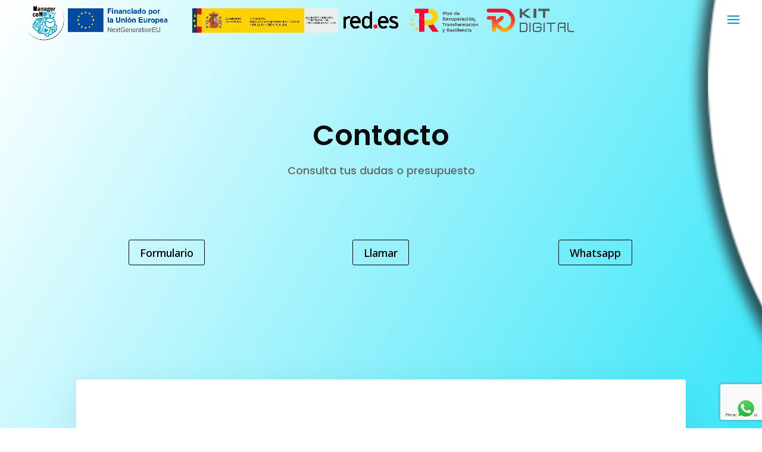

--- FILE ---
content_type: text/html; charset=utf-8
request_url: https://www.google.com/recaptcha/api2/anchor?ar=1&k=6LeDmasbAAAAAP8Cgdywm3Q0zDQrVrDp7uTdX5bf&co=aHR0cHM6Ly9tYW5hZ2VyLWNvbW11bml0eS5jb206NDQz&hl=en&v=N67nZn4AqZkNcbeMu4prBgzg&size=invisible&anchor-ms=20000&execute-ms=30000&cb=ki4pq49he0tt
body_size: 48793
content:
<!DOCTYPE HTML><html dir="ltr" lang="en"><head><meta http-equiv="Content-Type" content="text/html; charset=UTF-8">
<meta http-equiv="X-UA-Compatible" content="IE=edge">
<title>reCAPTCHA</title>
<style type="text/css">
/* cyrillic-ext */
@font-face {
  font-family: 'Roboto';
  font-style: normal;
  font-weight: 400;
  font-stretch: 100%;
  src: url(//fonts.gstatic.com/s/roboto/v48/KFO7CnqEu92Fr1ME7kSn66aGLdTylUAMa3GUBHMdazTgWw.woff2) format('woff2');
  unicode-range: U+0460-052F, U+1C80-1C8A, U+20B4, U+2DE0-2DFF, U+A640-A69F, U+FE2E-FE2F;
}
/* cyrillic */
@font-face {
  font-family: 'Roboto';
  font-style: normal;
  font-weight: 400;
  font-stretch: 100%;
  src: url(//fonts.gstatic.com/s/roboto/v48/KFO7CnqEu92Fr1ME7kSn66aGLdTylUAMa3iUBHMdazTgWw.woff2) format('woff2');
  unicode-range: U+0301, U+0400-045F, U+0490-0491, U+04B0-04B1, U+2116;
}
/* greek-ext */
@font-face {
  font-family: 'Roboto';
  font-style: normal;
  font-weight: 400;
  font-stretch: 100%;
  src: url(//fonts.gstatic.com/s/roboto/v48/KFO7CnqEu92Fr1ME7kSn66aGLdTylUAMa3CUBHMdazTgWw.woff2) format('woff2');
  unicode-range: U+1F00-1FFF;
}
/* greek */
@font-face {
  font-family: 'Roboto';
  font-style: normal;
  font-weight: 400;
  font-stretch: 100%;
  src: url(//fonts.gstatic.com/s/roboto/v48/KFO7CnqEu92Fr1ME7kSn66aGLdTylUAMa3-UBHMdazTgWw.woff2) format('woff2');
  unicode-range: U+0370-0377, U+037A-037F, U+0384-038A, U+038C, U+038E-03A1, U+03A3-03FF;
}
/* math */
@font-face {
  font-family: 'Roboto';
  font-style: normal;
  font-weight: 400;
  font-stretch: 100%;
  src: url(//fonts.gstatic.com/s/roboto/v48/KFO7CnqEu92Fr1ME7kSn66aGLdTylUAMawCUBHMdazTgWw.woff2) format('woff2');
  unicode-range: U+0302-0303, U+0305, U+0307-0308, U+0310, U+0312, U+0315, U+031A, U+0326-0327, U+032C, U+032F-0330, U+0332-0333, U+0338, U+033A, U+0346, U+034D, U+0391-03A1, U+03A3-03A9, U+03B1-03C9, U+03D1, U+03D5-03D6, U+03F0-03F1, U+03F4-03F5, U+2016-2017, U+2034-2038, U+203C, U+2040, U+2043, U+2047, U+2050, U+2057, U+205F, U+2070-2071, U+2074-208E, U+2090-209C, U+20D0-20DC, U+20E1, U+20E5-20EF, U+2100-2112, U+2114-2115, U+2117-2121, U+2123-214F, U+2190, U+2192, U+2194-21AE, U+21B0-21E5, U+21F1-21F2, U+21F4-2211, U+2213-2214, U+2216-22FF, U+2308-230B, U+2310, U+2319, U+231C-2321, U+2336-237A, U+237C, U+2395, U+239B-23B7, U+23D0, U+23DC-23E1, U+2474-2475, U+25AF, U+25B3, U+25B7, U+25BD, U+25C1, U+25CA, U+25CC, U+25FB, U+266D-266F, U+27C0-27FF, U+2900-2AFF, U+2B0E-2B11, U+2B30-2B4C, U+2BFE, U+3030, U+FF5B, U+FF5D, U+1D400-1D7FF, U+1EE00-1EEFF;
}
/* symbols */
@font-face {
  font-family: 'Roboto';
  font-style: normal;
  font-weight: 400;
  font-stretch: 100%;
  src: url(//fonts.gstatic.com/s/roboto/v48/KFO7CnqEu92Fr1ME7kSn66aGLdTylUAMaxKUBHMdazTgWw.woff2) format('woff2');
  unicode-range: U+0001-000C, U+000E-001F, U+007F-009F, U+20DD-20E0, U+20E2-20E4, U+2150-218F, U+2190, U+2192, U+2194-2199, U+21AF, U+21E6-21F0, U+21F3, U+2218-2219, U+2299, U+22C4-22C6, U+2300-243F, U+2440-244A, U+2460-24FF, U+25A0-27BF, U+2800-28FF, U+2921-2922, U+2981, U+29BF, U+29EB, U+2B00-2BFF, U+4DC0-4DFF, U+FFF9-FFFB, U+10140-1018E, U+10190-1019C, U+101A0, U+101D0-101FD, U+102E0-102FB, U+10E60-10E7E, U+1D2C0-1D2D3, U+1D2E0-1D37F, U+1F000-1F0FF, U+1F100-1F1AD, U+1F1E6-1F1FF, U+1F30D-1F30F, U+1F315, U+1F31C, U+1F31E, U+1F320-1F32C, U+1F336, U+1F378, U+1F37D, U+1F382, U+1F393-1F39F, U+1F3A7-1F3A8, U+1F3AC-1F3AF, U+1F3C2, U+1F3C4-1F3C6, U+1F3CA-1F3CE, U+1F3D4-1F3E0, U+1F3ED, U+1F3F1-1F3F3, U+1F3F5-1F3F7, U+1F408, U+1F415, U+1F41F, U+1F426, U+1F43F, U+1F441-1F442, U+1F444, U+1F446-1F449, U+1F44C-1F44E, U+1F453, U+1F46A, U+1F47D, U+1F4A3, U+1F4B0, U+1F4B3, U+1F4B9, U+1F4BB, U+1F4BF, U+1F4C8-1F4CB, U+1F4D6, U+1F4DA, U+1F4DF, U+1F4E3-1F4E6, U+1F4EA-1F4ED, U+1F4F7, U+1F4F9-1F4FB, U+1F4FD-1F4FE, U+1F503, U+1F507-1F50B, U+1F50D, U+1F512-1F513, U+1F53E-1F54A, U+1F54F-1F5FA, U+1F610, U+1F650-1F67F, U+1F687, U+1F68D, U+1F691, U+1F694, U+1F698, U+1F6AD, U+1F6B2, U+1F6B9-1F6BA, U+1F6BC, U+1F6C6-1F6CF, U+1F6D3-1F6D7, U+1F6E0-1F6EA, U+1F6F0-1F6F3, U+1F6F7-1F6FC, U+1F700-1F7FF, U+1F800-1F80B, U+1F810-1F847, U+1F850-1F859, U+1F860-1F887, U+1F890-1F8AD, U+1F8B0-1F8BB, U+1F8C0-1F8C1, U+1F900-1F90B, U+1F93B, U+1F946, U+1F984, U+1F996, U+1F9E9, U+1FA00-1FA6F, U+1FA70-1FA7C, U+1FA80-1FA89, U+1FA8F-1FAC6, U+1FACE-1FADC, U+1FADF-1FAE9, U+1FAF0-1FAF8, U+1FB00-1FBFF;
}
/* vietnamese */
@font-face {
  font-family: 'Roboto';
  font-style: normal;
  font-weight: 400;
  font-stretch: 100%;
  src: url(//fonts.gstatic.com/s/roboto/v48/KFO7CnqEu92Fr1ME7kSn66aGLdTylUAMa3OUBHMdazTgWw.woff2) format('woff2');
  unicode-range: U+0102-0103, U+0110-0111, U+0128-0129, U+0168-0169, U+01A0-01A1, U+01AF-01B0, U+0300-0301, U+0303-0304, U+0308-0309, U+0323, U+0329, U+1EA0-1EF9, U+20AB;
}
/* latin-ext */
@font-face {
  font-family: 'Roboto';
  font-style: normal;
  font-weight: 400;
  font-stretch: 100%;
  src: url(//fonts.gstatic.com/s/roboto/v48/KFO7CnqEu92Fr1ME7kSn66aGLdTylUAMa3KUBHMdazTgWw.woff2) format('woff2');
  unicode-range: U+0100-02BA, U+02BD-02C5, U+02C7-02CC, U+02CE-02D7, U+02DD-02FF, U+0304, U+0308, U+0329, U+1D00-1DBF, U+1E00-1E9F, U+1EF2-1EFF, U+2020, U+20A0-20AB, U+20AD-20C0, U+2113, U+2C60-2C7F, U+A720-A7FF;
}
/* latin */
@font-face {
  font-family: 'Roboto';
  font-style: normal;
  font-weight: 400;
  font-stretch: 100%;
  src: url(//fonts.gstatic.com/s/roboto/v48/KFO7CnqEu92Fr1ME7kSn66aGLdTylUAMa3yUBHMdazQ.woff2) format('woff2');
  unicode-range: U+0000-00FF, U+0131, U+0152-0153, U+02BB-02BC, U+02C6, U+02DA, U+02DC, U+0304, U+0308, U+0329, U+2000-206F, U+20AC, U+2122, U+2191, U+2193, U+2212, U+2215, U+FEFF, U+FFFD;
}
/* cyrillic-ext */
@font-face {
  font-family: 'Roboto';
  font-style: normal;
  font-weight: 500;
  font-stretch: 100%;
  src: url(//fonts.gstatic.com/s/roboto/v48/KFO7CnqEu92Fr1ME7kSn66aGLdTylUAMa3GUBHMdazTgWw.woff2) format('woff2');
  unicode-range: U+0460-052F, U+1C80-1C8A, U+20B4, U+2DE0-2DFF, U+A640-A69F, U+FE2E-FE2F;
}
/* cyrillic */
@font-face {
  font-family: 'Roboto';
  font-style: normal;
  font-weight: 500;
  font-stretch: 100%;
  src: url(//fonts.gstatic.com/s/roboto/v48/KFO7CnqEu92Fr1ME7kSn66aGLdTylUAMa3iUBHMdazTgWw.woff2) format('woff2');
  unicode-range: U+0301, U+0400-045F, U+0490-0491, U+04B0-04B1, U+2116;
}
/* greek-ext */
@font-face {
  font-family: 'Roboto';
  font-style: normal;
  font-weight: 500;
  font-stretch: 100%;
  src: url(//fonts.gstatic.com/s/roboto/v48/KFO7CnqEu92Fr1ME7kSn66aGLdTylUAMa3CUBHMdazTgWw.woff2) format('woff2');
  unicode-range: U+1F00-1FFF;
}
/* greek */
@font-face {
  font-family: 'Roboto';
  font-style: normal;
  font-weight: 500;
  font-stretch: 100%;
  src: url(//fonts.gstatic.com/s/roboto/v48/KFO7CnqEu92Fr1ME7kSn66aGLdTylUAMa3-UBHMdazTgWw.woff2) format('woff2');
  unicode-range: U+0370-0377, U+037A-037F, U+0384-038A, U+038C, U+038E-03A1, U+03A3-03FF;
}
/* math */
@font-face {
  font-family: 'Roboto';
  font-style: normal;
  font-weight: 500;
  font-stretch: 100%;
  src: url(//fonts.gstatic.com/s/roboto/v48/KFO7CnqEu92Fr1ME7kSn66aGLdTylUAMawCUBHMdazTgWw.woff2) format('woff2');
  unicode-range: U+0302-0303, U+0305, U+0307-0308, U+0310, U+0312, U+0315, U+031A, U+0326-0327, U+032C, U+032F-0330, U+0332-0333, U+0338, U+033A, U+0346, U+034D, U+0391-03A1, U+03A3-03A9, U+03B1-03C9, U+03D1, U+03D5-03D6, U+03F0-03F1, U+03F4-03F5, U+2016-2017, U+2034-2038, U+203C, U+2040, U+2043, U+2047, U+2050, U+2057, U+205F, U+2070-2071, U+2074-208E, U+2090-209C, U+20D0-20DC, U+20E1, U+20E5-20EF, U+2100-2112, U+2114-2115, U+2117-2121, U+2123-214F, U+2190, U+2192, U+2194-21AE, U+21B0-21E5, U+21F1-21F2, U+21F4-2211, U+2213-2214, U+2216-22FF, U+2308-230B, U+2310, U+2319, U+231C-2321, U+2336-237A, U+237C, U+2395, U+239B-23B7, U+23D0, U+23DC-23E1, U+2474-2475, U+25AF, U+25B3, U+25B7, U+25BD, U+25C1, U+25CA, U+25CC, U+25FB, U+266D-266F, U+27C0-27FF, U+2900-2AFF, U+2B0E-2B11, U+2B30-2B4C, U+2BFE, U+3030, U+FF5B, U+FF5D, U+1D400-1D7FF, U+1EE00-1EEFF;
}
/* symbols */
@font-face {
  font-family: 'Roboto';
  font-style: normal;
  font-weight: 500;
  font-stretch: 100%;
  src: url(//fonts.gstatic.com/s/roboto/v48/KFO7CnqEu92Fr1ME7kSn66aGLdTylUAMaxKUBHMdazTgWw.woff2) format('woff2');
  unicode-range: U+0001-000C, U+000E-001F, U+007F-009F, U+20DD-20E0, U+20E2-20E4, U+2150-218F, U+2190, U+2192, U+2194-2199, U+21AF, U+21E6-21F0, U+21F3, U+2218-2219, U+2299, U+22C4-22C6, U+2300-243F, U+2440-244A, U+2460-24FF, U+25A0-27BF, U+2800-28FF, U+2921-2922, U+2981, U+29BF, U+29EB, U+2B00-2BFF, U+4DC0-4DFF, U+FFF9-FFFB, U+10140-1018E, U+10190-1019C, U+101A0, U+101D0-101FD, U+102E0-102FB, U+10E60-10E7E, U+1D2C0-1D2D3, U+1D2E0-1D37F, U+1F000-1F0FF, U+1F100-1F1AD, U+1F1E6-1F1FF, U+1F30D-1F30F, U+1F315, U+1F31C, U+1F31E, U+1F320-1F32C, U+1F336, U+1F378, U+1F37D, U+1F382, U+1F393-1F39F, U+1F3A7-1F3A8, U+1F3AC-1F3AF, U+1F3C2, U+1F3C4-1F3C6, U+1F3CA-1F3CE, U+1F3D4-1F3E0, U+1F3ED, U+1F3F1-1F3F3, U+1F3F5-1F3F7, U+1F408, U+1F415, U+1F41F, U+1F426, U+1F43F, U+1F441-1F442, U+1F444, U+1F446-1F449, U+1F44C-1F44E, U+1F453, U+1F46A, U+1F47D, U+1F4A3, U+1F4B0, U+1F4B3, U+1F4B9, U+1F4BB, U+1F4BF, U+1F4C8-1F4CB, U+1F4D6, U+1F4DA, U+1F4DF, U+1F4E3-1F4E6, U+1F4EA-1F4ED, U+1F4F7, U+1F4F9-1F4FB, U+1F4FD-1F4FE, U+1F503, U+1F507-1F50B, U+1F50D, U+1F512-1F513, U+1F53E-1F54A, U+1F54F-1F5FA, U+1F610, U+1F650-1F67F, U+1F687, U+1F68D, U+1F691, U+1F694, U+1F698, U+1F6AD, U+1F6B2, U+1F6B9-1F6BA, U+1F6BC, U+1F6C6-1F6CF, U+1F6D3-1F6D7, U+1F6E0-1F6EA, U+1F6F0-1F6F3, U+1F6F7-1F6FC, U+1F700-1F7FF, U+1F800-1F80B, U+1F810-1F847, U+1F850-1F859, U+1F860-1F887, U+1F890-1F8AD, U+1F8B0-1F8BB, U+1F8C0-1F8C1, U+1F900-1F90B, U+1F93B, U+1F946, U+1F984, U+1F996, U+1F9E9, U+1FA00-1FA6F, U+1FA70-1FA7C, U+1FA80-1FA89, U+1FA8F-1FAC6, U+1FACE-1FADC, U+1FADF-1FAE9, U+1FAF0-1FAF8, U+1FB00-1FBFF;
}
/* vietnamese */
@font-face {
  font-family: 'Roboto';
  font-style: normal;
  font-weight: 500;
  font-stretch: 100%;
  src: url(//fonts.gstatic.com/s/roboto/v48/KFO7CnqEu92Fr1ME7kSn66aGLdTylUAMa3OUBHMdazTgWw.woff2) format('woff2');
  unicode-range: U+0102-0103, U+0110-0111, U+0128-0129, U+0168-0169, U+01A0-01A1, U+01AF-01B0, U+0300-0301, U+0303-0304, U+0308-0309, U+0323, U+0329, U+1EA0-1EF9, U+20AB;
}
/* latin-ext */
@font-face {
  font-family: 'Roboto';
  font-style: normal;
  font-weight: 500;
  font-stretch: 100%;
  src: url(//fonts.gstatic.com/s/roboto/v48/KFO7CnqEu92Fr1ME7kSn66aGLdTylUAMa3KUBHMdazTgWw.woff2) format('woff2');
  unicode-range: U+0100-02BA, U+02BD-02C5, U+02C7-02CC, U+02CE-02D7, U+02DD-02FF, U+0304, U+0308, U+0329, U+1D00-1DBF, U+1E00-1E9F, U+1EF2-1EFF, U+2020, U+20A0-20AB, U+20AD-20C0, U+2113, U+2C60-2C7F, U+A720-A7FF;
}
/* latin */
@font-face {
  font-family: 'Roboto';
  font-style: normal;
  font-weight: 500;
  font-stretch: 100%;
  src: url(//fonts.gstatic.com/s/roboto/v48/KFO7CnqEu92Fr1ME7kSn66aGLdTylUAMa3yUBHMdazQ.woff2) format('woff2');
  unicode-range: U+0000-00FF, U+0131, U+0152-0153, U+02BB-02BC, U+02C6, U+02DA, U+02DC, U+0304, U+0308, U+0329, U+2000-206F, U+20AC, U+2122, U+2191, U+2193, U+2212, U+2215, U+FEFF, U+FFFD;
}
/* cyrillic-ext */
@font-face {
  font-family: 'Roboto';
  font-style: normal;
  font-weight: 900;
  font-stretch: 100%;
  src: url(//fonts.gstatic.com/s/roboto/v48/KFO7CnqEu92Fr1ME7kSn66aGLdTylUAMa3GUBHMdazTgWw.woff2) format('woff2');
  unicode-range: U+0460-052F, U+1C80-1C8A, U+20B4, U+2DE0-2DFF, U+A640-A69F, U+FE2E-FE2F;
}
/* cyrillic */
@font-face {
  font-family: 'Roboto';
  font-style: normal;
  font-weight: 900;
  font-stretch: 100%;
  src: url(//fonts.gstatic.com/s/roboto/v48/KFO7CnqEu92Fr1ME7kSn66aGLdTylUAMa3iUBHMdazTgWw.woff2) format('woff2');
  unicode-range: U+0301, U+0400-045F, U+0490-0491, U+04B0-04B1, U+2116;
}
/* greek-ext */
@font-face {
  font-family: 'Roboto';
  font-style: normal;
  font-weight: 900;
  font-stretch: 100%;
  src: url(//fonts.gstatic.com/s/roboto/v48/KFO7CnqEu92Fr1ME7kSn66aGLdTylUAMa3CUBHMdazTgWw.woff2) format('woff2');
  unicode-range: U+1F00-1FFF;
}
/* greek */
@font-face {
  font-family: 'Roboto';
  font-style: normal;
  font-weight: 900;
  font-stretch: 100%;
  src: url(//fonts.gstatic.com/s/roboto/v48/KFO7CnqEu92Fr1ME7kSn66aGLdTylUAMa3-UBHMdazTgWw.woff2) format('woff2');
  unicode-range: U+0370-0377, U+037A-037F, U+0384-038A, U+038C, U+038E-03A1, U+03A3-03FF;
}
/* math */
@font-face {
  font-family: 'Roboto';
  font-style: normal;
  font-weight: 900;
  font-stretch: 100%;
  src: url(//fonts.gstatic.com/s/roboto/v48/KFO7CnqEu92Fr1ME7kSn66aGLdTylUAMawCUBHMdazTgWw.woff2) format('woff2');
  unicode-range: U+0302-0303, U+0305, U+0307-0308, U+0310, U+0312, U+0315, U+031A, U+0326-0327, U+032C, U+032F-0330, U+0332-0333, U+0338, U+033A, U+0346, U+034D, U+0391-03A1, U+03A3-03A9, U+03B1-03C9, U+03D1, U+03D5-03D6, U+03F0-03F1, U+03F4-03F5, U+2016-2017, U+2034-2038, U+203C, U+2040, U+2043, U+2047, U+2050, U+2057, U+205F, U+2070-2071, U+2074-208E, U+2090-209C, U+20D0-20DC, U+20E1, U+20E5-20EF, U+2100-2112, U+2114-2115, U+2117-2121, U+2123-214F, U+2190, U+2192, U+2194-21AE, U+21B0-21E5, U+21F1-21F2, U+21F4-2211, U+2213-2214, U+2216-22FF, U+2308-230B, U+2310, U+2319, U+231C-2321, U+2336-237A, U+237C, U+2395, U+239B-23B7, U+23D0, U+23DC-23E1, U+2474-2475, U+25AF, U+25B3, U+25B7, U+25BD, U+25C1, U+25CA, U+25CC, U+25FB, U+266D-266F, U+27C0-27FF, U+2900-2AFF, U+2B0E-2B11, U+2B30-2B4C, U+2BFE, U+3030, U+FF5B, U+FF5D, U+1D400-1D7FF, U+1EE00-1EEFF;
}
/* symbols */
@font-face {
  font-family: 'Roboto';
  font-style: normal;
  font-weight: 900;
  font-stretch: 100%;
  src: url(//fonts.gstatic.com/s/roboto/v48/KFO7CnqEu92Fr1ME7kSn66aGLdTylUAMaxKUBHMdazTgWw.woff2) format('woff2');
  unicode-range: U+0001-000C, U+000E-001F, U+007F-009F, U+20DD-20E0, U+20E2-20E4, U+2150-218F, U+2190, U+2192, U+2194-2199, U+21AF, U+21E6-21F0, U+21F3, U+2218-2219, U+2299, U+22C4-22C6, U+2300-243F, U+2440-244A, U+2460-24FF, U+25A0-27BF, U+2800-28FF, U+2921-2922, U+2981, U+29BF, U+29EB, U+2B00-2BFF, U+4DC0-4DFF, U+FFF9-FFFB, U+10140-1018E, U+10190-1019C, U+101A0, U+101D0-101FD, U+102E0-102FB, U+10E60-10E7E, U+1D2C0-1D2D3, U+1D2E0-1D37F, U+1F000-1F0FF, U+1F100-1F1AD, U+1F1E6-1F1FF, U+1F30D-1F30F, U+1F315, U+1F31C, U+1F31E, U+1F320-1F32C, U+1F336, U+1F378, U+1F37D, U+1F382, U+1F393-1F39F, U+1F3A7-1F3A8, U+1F3AC-1F3AF, U+1F3C2, U+1F3C4-1F3C6, U+1F3CA-1F3CE, U+1F3D4-1F3E0, U+1F3ED, U+1F3F1-1F3F3, U+1F3F5-1F3F7, U+1F408, U+1F415, U+1F41F, U+1F426, U+1F43F, U+1F441-1F442, U+1F444, U+1F446-1F449, U+1F44C-1F44E, U+1F453, U+1F46A, U+1F47D, U+1F4A3, U+1F4B0, U+1F4B3, U+1F4B9, U+1F4BB, U+1F4BF, U+1F4C8-1F4CB, U+1F4D6, U+1F4DA, U+1F4DF, U+1F4E3-1F4E6, U+1F4EA-1F4ED, U+1F4F7, U+1F4F9-1F4FB, U+1F4FD-1F4FE, U+1F503, U+1F507-1F50B, U+1F50D, U+1F512-1F513, U+1F53E-1F54A, U+1F54F-1F5FA, U+1F610, U+1F650-1F67F, U+1F687, U+1F68D, U+1F691, U+1F694, U+1F698, U+1F6AD, U+1F6B2, U+1F6B9-1F6BA, U+1F6BC, U+1F6C6-1F6CF, U+1F6D3-1F6D7, U+1F6E0-1F6EA, U+1F6F0-1F6F3, U+1F6F7-1F6FC, U+1F700-1F7FF, U+1F800-1F80B, U+1F810-1F847, U+1F850-1F859, U+1F860-1F887, U+1F890-1F8AD, U+1F8B0-1F8BB, U+1F8C0-1F8C1, U+1F900-1F90B, U+1F93B, U+1F946, U+1F984, U+1F996, U+1F9E9, U+1FA00-1FA6F, U+1FA70-1FA7C, U+1FA80-1FA89, U+1FA8F-1FAC6, U+1FACE-1FADC, U+1FADF-1FAE9, U+1FAF0-1FAF8, U+1FB00-1FBFF;
}
/* vietnamese */
@font-face {
  font-family: 'Roboto';
  font-style: normal;
  font-weight: 900;
  font-stretch: 100%;
  src: url(//fonts.gstatic.com/s/roboto/v48/KFO7CnqEu92Fr1ME7kSn66aGLdTylUAMa3OUBHMdazTgWw.woff2) format('woff2');
  unicode-range: U+0102-0103, U+0110-0111, U+0128-0129, U+0168-0169, U+01A0-01A1, U+01AF-01B0, U+0300-0301, U+0303-0304, U+0308-0309, U+0323, U+0329, U+1EA0-1EF9, U+20AB;
}
/* latin-ext */
@font-face {
  font-family: 'Roboto';
  font-style: normal;
  font-weight: 900;
  font-stretch: 100%;
  src: url(//fonts.gstatic.com/s/roboto/v48/KFO7CnqEu92Fr1ME7kSn66aGLdTylUAMa3KUBHMdazTgWw.woff2) format('woff2');
  unicode-range: U+0100-02BA, U+02BD-02C5, U+02C7-02CC, U+02CE-02D7, U+02DD-02FF, U+0304, U+0308, U+0329, U+1D00-1DBF, U+1E00-1E9F, U+1EF2-1EFF, U+2020, U+20A0-20AB, U+20AD-20C0, U+2113, U+2C60-2C7F, U+A720-A7FF;
}
/* latin */
@font-face {
  font-family: 'Roboto';
  font-style: normal;
  font-weight: 900;
  font-stretch: 100%;
  src: url(//fonts.gstatic.com/s/roboto/v48/KFO7CnqEu92Fr1ME7kSn66aGLdTylUAMa3yUBHMdazQ.woff2) format('woff2');
  unicode-range: U+0000-00FF, U+0131, U+0152-0153, U+02BB-02BC, U+02C6, U+02DA, U+02DC, U+0304, U+0308, U+0329, U+2000-206F, U+20AC, U+2122, U+2191, U+2193, U+2212, U+2215, U+FEFF, U+FFFD;
}

</style>
<link rel="stylesheet" type="text/css" href="https://www.gstatic.com/recaptcha/releases/N67nZn4AqZkNcbeMu4prBgzg/styles__ltr.css">
<script nonce="JHnahxc9MQaOmBPTxm_Gcg" type="text/javascript">window['__recaptcha_api'] = 'https://www.google.com/recaptcha/api2/';</script>
<script type="text/javascript" src="https://www.gstatic.com/recaptcha/releases/N67nZn4AqZkNcbeMu4prBgzg/recaptcha__en.js" nonce="JHnahxc9MQaOmBPTxm_Gcg">
      
    </script></head>
<body><div id="rc-anchor-alert" class="rc-anchor-alert"></div>
<input type="hidden" id="recaptcha-token" value="[base64]">
<script type="text/javascript" nonce="JHnahxc9MQaOmBPTxm_Gcg">
      recaptcha.anchor.Main.init("[\x22ainput\x22,[\x22bgdata\x22,\x22\x22,\[base64]/[base64]/[base64]/bmV3IHJbeF0oY1swXSk6RT09Mj9uZXcgclt4XShjWzBdLGNbMV0pOkU9PTM/bmV3IHJbeF0oY1swXSxjWzFdLGNbMl0pOkU9PTQ/[base64]/[base64]/[base64]/[base64]/[base64]/[base64]/[base64]/[base64]\x22,\[base64]\x22,\x22GMO9ISc5wp01w71Owq/CuRnDjjTCrsOJQkxQZ8OAWQ/DoEI3OF0JwqvDtsOiJAd6WcKrQcKgw5IEw7jDoMOWw5xmICUwC0p/KcOKdcK9fMOvGRHDqErDlnzCvndOCDwLwq9wEVDDtE0sFMKVwqcGQsKyw4R5wqV0w5fCrcKTwqLDhTbDmVPCvxBfw7J8wp/Ds8Oww5vCnjkZwq3Dv07CpcKIw6E/w7bCtXfCpQ5EQGwaNQTCg8K1wrpfwp3DhgLDhcOSwp4Uw7PDhMKNNcK6E8OnGTbCpTYsw5rCh8OjwoHDvsO2AsO5ASEDwqdCG1rDh8OXwrF8w4zDvF3DomfCvsO9ZsOtw6A7w4xYf3TCtk/DuglXfzrCsmHDtsKiGSrDnVJsw5LCk8Oyw6rCjmVYw7BRAEPCqzVXw5jDncOXDMO+WT09J1fCpCvChMO3wrvDgcOlwpPDpMOfwodAw7XCssOeZgAywqtPwqHCt3jDiMO8w4ZbRsO1w6EGMcKqw6tzw5QVLm/Ds8KSDsOXfcODwrfDkcOEwqV+WG8+w6LDnXRZQljCr8O3NS5vworDj8KbwpYFRcOgMn1JOsKMHsOywoLCtMKvDsKHwpHDt8K8VsKeIsOiYj1fw6Q2WSAReMOmP1RJWhzCu8K1w7oQeVdPJ8Kiw6PCkTcPHSRGCcKJw7XCncOmwpTDsMKwBsObw4/DmcKbZXjCmMORw4LCscK2woBdV8OYwpTCs3/DvzPCo8Ogw6XDkUbDk2w8PnwKw6EpP8OyKsKiw4NNw6gPwqfDisOUw60tw7HDnHIFw6obTcKuPzvDsTREw6hhwpBrRxTDthQ2wosRcMOAwq0HCsORwoM1w6FbXcKSQX44N8KBFMKDUFggw5V/eXXDoMORFcK/w5bCvhzDsmjCtcOaw5rDo3ZwZsOqw53CtMODYMOwwrNzwr3DnMOJSsKqRsOPw6LDs8OJJkI8wpw4K8KEC8Ouw7nDksKXCjZ8YMKUYcOKw50WwrrDk8OWOsKse8KiGGXDm8KPwqxaV8K/IzRbA8OYw6lnwoEWecOFL8OKwohVwq4Gw5TDq8OwRSbDgcOSwqkfFADDgMOyPMOodV/[base64]/CqzLCm3R8ZgQ4w6vCuyYTwqbCpcO/worDuWU+wq89KlLCphV5wpTDiMOELynCu8OATT3CqjDCicOcwqHClsK/wqrDksOoc0LCqsKGBiUSMMKUwpLDkRQDQEwWccORXsKMc0nCvkzCjsKAVgvCosKBC8OjdcKSwrRJPcO4IsOQDRdpPcKUwoJyUUTCosO0f8O/[base64]/DqcKEwq4uw4ZBTCzClsOYwrXDpsOywqzCqCvDpMO9w4MewpzDuMKpwrxiIgzDvMKmVMKTBsKlasKVNsKnVcOaazgCVSzCuHHCqsOxYE/Cj8Kcw5vCt8OBw4HCvzjCngQVw6HCgmQYDxnDjkoMw5vCuU7DvjY/[base64]/DghjDtcKJVsK6SSfDrMOSYU1jwr/DqcKMWk3CnTQDwo3DlnEMN3FkP2R+wrZBey1aw5nChhJoU1PDmFjCgsOkwqdgw5bDlMOxP8O6w4UXw6fCiSZxwoHDrm3CjBJdw4A7w4IUbcO7ccO6dMOOwp16w53Du0BEwonDuUMVw4J0w6NTKMKNw7JeGMOcHMOrwqAedMK+JjfCrV/CusKUw6IoDMOiw5/[base64]/CqsK5QHkNDMOMUXUdw6zDu8OPdAsRw44vwrTCvcKhbXAlJcOjwp85CMKqEgMXw6LDpcOLwrptZ8OeT8K0wooMw5kGS8OXw4Mcw6fClsOQC2DCiMKPw7w4woBZw4HCiMKuCnphJcO/KMKFOXfDrS/[base64]/[base64]/wo5/UMO5EMOMUsKrHHDCg0/CjnTCjcOFPQDChMKeQF/CscOVDsKOccK2McOWwr/DuhXDiMOtwqUUP8OkVsOfBmIqQ8O/w5PClMKuw70/[base64]/dMK6wrFRw7g6w7FCY3DDp1ttfSfClsO5wqLCvEFtw7syw7oZw7bCtcO5UsK/BFHDpMOzw4rDqcO5A8K6SVnCkghJZ8KwNH9Gw4fCiknDq8Ofw40+BgU1w5kLw63Cj8Odwr7DjcOww4AoP8Otw4RqworDpsOSFMK/wqMjUUvDhTDCjMO/wr7Dgy4Kw7ZHb8OPw7/DqMOtWMOkw6Irw5LCiHF4AwolBmlxFlvCocOYwp50eEPCpsODEBDCum8VworDnsKww53DkMKcS0FnBgkpKXsgN0/DvMODfQEhw4/Cgg3DksOrSmZxw49Uwp5zworDssKWw6dfPFFQK8OxXwcOw5QLc8KPGyPClcOEwoJ6woXDvMO1S8K1wrbCsGnCgV9Lw4jDmMOxw5/DsnTDoMOnwoPCjcOZEMKmFsK9dMOFwrnCi8OQSMOSw7bDmMOjwog3GSjDkFrDrlpew5BwB8KVwqFnd8Ozw6gsM8KKGMOiw64ww6RhBVfClMKrXz/[base64]/worCrhg0w5jDlS7Ci8Orc8K2w7gbwoFiwrMtw5Fawrt6wqHCtCgGUcOvUsOIW1HClEjDl2YgVSYZwrg/[base64]/[base64]/DkT5nDsOgw7U3wobChSPDpB7DocKrwpdkKEAtRsO4TwXDhMO9DRzDu8O9w7pUw6AQXsKrw7Y9AMOhcXZ+QsOOwqrDti5Ww5XCrj/DmEfDq1jDqcOlwr5aw5XCjATDuCxhw6UkwqfCusOhwq4Vb1TDlsKccjpsRWBMwq0yEnbCv8OAZMK0LVpmw5BMwr5cO8K4bMORw4LCkMKaw5/Dpn0pUcKrRFrDnj4LCQ8dw5V/HjVVSMKOOE9/Y2B3b2VbaAQQHcOyECVRwqzDukzCssOkw7oew5jCoBvCvH11JMKfw57ChGEEDMK/[base64]/Cly8oU17DvMOXwq4+wr7DoMKNw4ZgUg4/wo/DpMO1wqzDscKBwpYQR8Khw6/DncKVXsODN8OIIQtxAMKZw6zCpChdw6bDtH5uw5RMw4PDhQFiVcK6BcKSesOpasOjw5sAOsOqByrDksOLNcK4w5ExcEHDkMK3w6bDoBfDoV0iT1hUMlo1wpTDiXrDkhbDnMOxBXrDsQvDm1/[base64]/[base64]/w47CoXhHG8Kowq1zFcOnwqsad15Mw7HDqMKaPsK9wrbDuMKiCcKOGADDtMKcwrYcwpnDmsKGwp3DscO/Y8O3C1Qjw5hKQsORPcKKTxc/w4QoLTnCqEE+FAh5w7nCuMOmwrFVw6vCiMOfRiDDtyrDucKyTsOAw4/CvnPCocOJOcOhP8OmZ1x0w7ohbsKcIMO9NsKXw5bDvzTDhMK1w5gxPcOCEG7Dm0h1wrUSQsOlHCpvMMOJwox7eELCgU7DnmbCtS3CiWxMwoY1w5/DpjfCijgHwo1Ow4fCjznDlMOVe1nCigLCq8O1wrrCoMKeMGXDlMKEw7AjwoTDvMKCw5fDrgpJNj0aw45Mw7wLOw3Cjyg0w6rCtcOBAjQaXcKewqbCoEsrwrRgfsOKwpUTGGvCsnfCmsONecKKS2AZDsKFwo4bwoDCvSQ0CmI5UCdtwoDCo1F8w7kFwp1JElfDrcOzwq/CrgM8QsKJFsK9woUOJjtiwo8ZSsOFX8OuO2pqYgTDjsKiw7rCj8OCbMKnwrbCojsywp3DoMKVW8OHwpJhwpzDsQsWwpvCgsOAXsOhB8Ktwr/Cs8KMQMK9wqBgw6nDpsKUSRgSwqvCh09pw5pCH2RGwqzDqDrDoXTDgcOKJg/[base64]/[base64]/DiMKYwoFlwrXChsOZw7TDqybCl27Ds8KpWGTDp3vDik1Zw5HCpcK6w64lw63Ci8KBFMOiwqXDkcKXw6xsZMKxw6vDvzbDoBrDmSnDkDzDrsOPWsOEw5nDhsOCwrDDmMOQw4PDrnLCuMOEOMO0bxvClsK1DsKBw4taN0FPOsOlXcK/LFIHdh7DjcKYwo3DvMOUwqwGw7ovOAfDs3/[base64]/CtU7Dj8KVUcOSPWXDpMOlDTUMZFEAbkQFwpHCiC7CkjJ7w5bDtjDCjWhXGcKQwoDDqV/CmFBcw7fDq8OyFyPCn8OiXcOuLQg6R2XCvxYbwoYswoLChl7DjyZ0wrfDosKAS8K4H8KRw73Dq8K7w6pQBcOSL8KnO23Cox/Cm2Y0EgfCn8Okwoc+R3Z8w7/[base64]/TsOfGkA2OwVjw5nCq2Y1VUw+w4jDjsOSw7kNw7vDt0QOGDcxw7HCpglDwqHCq8OXw5JCwrI3FE7DtcOtfcOGwr19EMKUw4YSTS3DosObUcOaRcOncQTDgF7CnCzCsmPCpsKkWcK0B8OLU3rDu27CuwzCkMO8w43DsMKCw78BCMO8w7NCPTHDhX/Co07Dk3jDqhE0XVfDocKdw5fDhcK9wrDCl29aRm/DngYsQsKdw5XCr8KjwqfCoQTDkjMeV09XKn16f3/Dq2bCrMKqwqrCo8KNEcOZwpbDpsOEe3rCjTLDiW/DtsKMKsOaw5bDv8K9w67CvsOhAyBvw7p2wpXDuXlIwqDCncOzw7c9w61kwpnCvcKfUyfDrhbDkcOewo8Ow400fcKbw5PCmRLDg8KFwq/CgsOYXh/CrsO2w6bDg3TCoMKUajfCl0ofwpDCvcOjwoFkL8K/w53DkH5Zw4cmw43Cp8OuN8OPACPDksOyVkrCrko/w5bDvAMFwo81w4M5WDPDnWxVwpBwwrE6w5Ygw4Jbw5BBUh3CpXTCtsK7w4jCk8Kvw4oow4RvwoYTwoHDoMOpXm4Xw7BhwokRwqjDkRDDkMKzUcK9AWTCk3xDecOgYnBZCcOwwr7Dm1rClSQvwrhywovDtsOzwpgsY8OEw7VSw7RPMBELw5FxfHIBwqjDkQ/Dm8OkOMOhQMO5HXcgbAFlwpXCicOzwpFKZsOQwoIXw6IRw7HCgsOYSCl1DkXCksOBw5fCkEPDscOwc8KzFMOMRB3CrsKFZsOZB8KcZgrDkhIUdFDCncOXNcK8w7TChsK7LsO7wpMlw4QnwpDDqipEZwbDh2/ChRJTHsOYccKDFcO+KMKrIsKKwrQxw5rDuyfClsO2bsO6wrjClVnClsO4w44sIFETw702w53Cuy3CokzDgAYcFsOURMOdwpEDHsKHw5ZbZ3DDvkVUwr/[base64]/wo7Cn8KHw6IMb8KzwrtMEMK7HsKMA8O/w6PDtMKvNEXCsD1yDFcbwp8yasOMBS1cacOEwr/CjcOUwplAFsOPwp3DpHYkwofDlsO1w6bDgcKDwrV3w7DCsW7DsjXCncKnwrDDusOEwpHCqcObwqjCpcKbSU4QB8KDw7B1wrYMZULCoF/[base64]/K8Ozw7I2w4UwYkg5wpHDoMODwrDClzLDoMOLwq17w4nDnEXCrjpdCsOlwqrDlD9+fGXDhgFrFMKkfcO5LcKCSkzDvgkNwp/CgcOtSWrCoVxqZ8O/[base64]/CqSxlw5EYMMOZUMKrYcK4AcKOIcK/DmF+w5Niw7vCiSksEDI0wqrCrcKRGChdwq/Dg1sZwogOw5jCnnLCviLCqQ3DmMOpVcKAw75mwpUiw5cbIMOtwobCuVEbWsOefn/Cl0vDi8O6bh7DqRpwRVwxRMKHNQ1fwo4kwqfDt3VMw4XDksKew4TCph8yFcKAwrDDi8OUwrt/[base64]/[base64]/[base64]/Dg8Ocw5RWwrwNwoQDIQDDp2LDry7ClCMscB1VQcKuCcK/[base64]/wpMRSsOXw5AaU25xI8OTQMKzVUnDgwV2wqJww4HDvMOIwr8AUcKkw4TCjMOawpzDpHHDvUIywpXCksKqwp7DiMOeasKIwoAlMUhBbMO/w6jCvyAkAj3Cj8OBaFBvwpXDqy9gwqt7ScKmbcKSZsObbDsILMOSw4nCvkIfw68yLcKFwrhILgzCkMOLwq7Cl8OuWcOWalDDiQpPwp09wpFUKTfDnMK0R8OjwoZ1ZsOJMGjCo8Oaw73CiBA9wr9VesKrw6lMfsK2NDdzw7F7wobDiMKIw4BQwroxwpYUdk/DocOJw4/CpMKqwqUbB8OIw4DDvkp/wpvDlMOgwoDDinYvVsOQwpQTVTdICsOEw6PDj8KJwrdifixsw65Bw4rCnF7CvzRWRMOAw5zCkzPClsKWR8O0QsO9wpBKwrdhHWATw53ChSbCscOdMsKIw4Z+w5lpGMONwqIiwrnDlCAAPxkTZHtIw5RMb8Kww5Zyw47DocOyw4k/w7HDkF/CpcKIwq/[base64]/DrhXDnxoxw7nCvHQXR8KHAiPDvwFewqdLL8KkLsKZFsKBRRoBwrArw5NHw6sjw6lkw57DlBUsdnUZFMKOw5hdGcOxwrbDosO4K8Kjw6rCv39FXsOVb8KgcSTCgT5Kwqd/[base64]/CsMOFfTXCoXbDlzPCizZwZ8OgAsOawrrDrcOewoNmw7VpSGdMNsOpw5c1DMOnWS/ChMK0bGLCjDIVeD1CDXTCn8KkwoQNIArCrsKkVmrDkQfCnsKgw7tVE8ONwpbCu8K2dMOfNUrDlMOWwrMmwprDk8Kxw6zDlnrCvn02w6Epwqcmw4fCp8K0wqPDh8OrY8KJCcOCw55gwrrDvsKowqZMw4TCgDlMEsKxD8OiSW/CrMO8M2bCk8O2w6txw45fw6MnOsKJSMK4w6IYw7fCnmrDjsKtw4nDlcOJCRhHw5UCT8OcRMKNdcOZYcK/aA/CkTEjw6PDjMOrwrrCi0hGdcOkY2Q9BcOpw4ogw4FhbmjCiBFBw6Utw6/Ci8KQw7UTV8ONwqPCksOrAUnChMKMwp4/w7lWw7k+MMKcw7Now652BBjCuzHCtMKKw6MOw4Anwp3CksKvOcKeUy/DkMOnNcKkDl/CksKCLgDDo15Dbz/DoxjDgU88HMKGKcKgwovDlMKWXcKCwpxsw6M6Zkw8w5YMw4bCvcK2TMK7w5BlwpgNY8OAwrDCj8O+w6o8TMK0wrlawp/Clx/[base64]/[base64]/[base64]/CoWZBwp1QVsO5fsOXRcKLR3XDiwRGKgo4GMOrDSktwqvDhEDDn8Omw7zCnsKxbTEOw71Hw6dpWH0Aw6zDny7Cp8KFPEzCnmLClWPCusKcAnEJM2k7wq/CpsOvOcKVwpHDjcKJAcKNVcO8aSTCscO1DlPCncOOGwkyw7sRVnM+wqV8w5UfG8O/wogLw4vClcOTwr4oEU3Dt3djDUDDv1rDuMKpwpLDscOLIsOKw6TDtFtRw6AUGsKuw6JYQlXCnMK1WcKiwr0BwoJBVnYlH8Oaw5/DpsO3R8KkKMO1w7nCuDwKwrzCu8Kgf8K2dBDDh3RWwr7DvsK4wrPDk8O6w4RgJMOXw6k3HsOvPXAdwpHDrwQIYHI7NBXDt0TDoDB6eiXCmsKjw7gsXsKpP1pjw4x2DMOkwq5Qw6PCqhUdZcKqwpF/XMKfwqQCW1p5w5kcw5wbwqzDpsK9w4HDk1FIw4sPw6rDmQ0vVcOGwoxoRcKQMlHCmGrDr0I1V8KAQiPCqiJrAcKdKsKCw5/CiUTDvVoLwoxXwqdvw683w6/DkMOdwrrDk8KwYRfDgD8pQWBWChkkwo9ywpoLw5NFwogjLhHDpQXCl8KTw5gFw6t+wpTCrm4wwpXCjj/[base64]/CoGDCpVI0KMOef8O7Q0zDsnnDp3zDsEHDkcOmW8KGwqjCocOTwpB2biDDtcKBCMO1w5TCo8OsGcKGTmx1ZEjDrcORK8O/[base64]/w4PCt8KeLcKuwqfCgA10wqQLDkfCrsKSwq7DnsKYJ8Kde1zDl8KnSSHDsxnCuMKZwqRoB8Kew57DjQrCoMKGaSQHFMKQXcOWwq3DtcO5wrQXwrPCpGEbw53DicK+w7JZHsKWUMK2Z1/ClcOfF8Ogwq8dFUomWMOQw49GwqQgO8KcL8KWw6TCng/DusOzK8O+ZF3Cs8O9QMKuNMKdw70Uwo3CpsOkdS4iV8O0YTADw61cw5QIfCgEV8OnThMyAsKNPibDl3DCisKKw5lqw7LCrcKCw53CkMKMclsFwpNsY8KDATvDv8KlwrZvcxltwqrCuCXDjS8LLsOgwqhgwr9XbMKKbsOdwoXDs2c2Ryd/dU7DvVDCgFDCtcOHw4HDrcOEHcKXLwJIw4TDoBczPMKGw57DlXxxdW3ChiJKwqRIKMK9PgjDvMOXUMKdLQQnd1Y/YcOzI3zDjsO+w7UHTGc8woPCtFdHwrbDs8OcEDUOaRdRw4pfw7LCl8ONw4HDlA/[base64]/Ch8KjUXbDusKRbMOnwppjw6wow63CiBcmwo8cwqzDkSFXw7LDkMO/[base64]/VBrDtzHDuMK2VMKmw63CjMKGUC7CocK6ZCTDsMKSMAQuGcKvWcO/wqfDvSPDgcKpw6HCo8OcworDo1VqBjU+wq0VehbDk8K8w4QTw7g5wpY0wrHDqMK/FBl+w5N/w7XDtlbDlMO4bcOvEMO6w73DtcK+bAMgwqdBGS1nDsKYwofCqijDisKywoMlSMKDJTYVw7PDkHzDijDChGTCoMK7wrpQSsOCwojCssK2QcKiw7ZFwqzCnFDDucOqX8Oswo4CwrdveWIwwrbCp8OWUE5rwqVlw5vCtCUdw7UkJjQzw7M5w4HDpMO0AmggbQ/DscO2wp1ubcKtwpPCoMO/GcK4WcOcBMKwGWrChMK1wrTDksOtLUorbUjColdmworCoBLCmMORC8OkVMOJUUEKBMK7wqjDi8O7wrNbLsOaIsODdcO4JcKqwrNawpI3w47CiUApwq3DlVk3worDtRRzw4zCkXdBWCYuZMKzwqIKBMOResOweMO/XsO2Rl50w5deN07DsMOvwoHClWvCllESw49pM8OgAsK1wqnDsk9oXMOTwpzCsBREw6TCo8KywpJvw43CrcK/BiTClcOTZWIjw7LCtcKSw5U6w4pyw5LDjSB1wqjDtmZSwr/Cl8OKPcKFwqArQ8K/[base64]/DgDzDgcOswqFIwr1IbsOjZ8Kww4DDr8K/ShDCgMKMwpXCisOPFAvCpU3DmzBfwqEMw7TChsO+cm7DlTXCrsOKECvDgsOxw5tFCMOPw4U+w48pMzgFfcK+BWXChMO/[base64]/[base64]/[base64]/wp5Gwp1KHm/Doz7ClwoMw5PCn8Oya8OjeF4wwo0mwovCicKxwojCqsK+w6zCgcKSwoJ3wo4SJC8PwpR1Z8OFw6LDgQpBHioWMcOqw6fDmsOBHR7DsQfDihV/FsKtw53Dl8OXwoHCnxwwworCpcKfRcO1wr1EFS/CtMK7dQ8Wwq7DmynDgGF1wqc5FkxnYU/[base64]/CksOBw40swqfCsytgesOFGRLCp8OvXQxPwolpwoEKXsKIw4UVwqBLwrPDkR/[base64]/[base64]/Dh8KOOw7DuSzCsTc1VcKSWwrDkMORwqw6wo7DhB8yEVFhK8K1wpZNTMOow4JDT03CncOwIkDDjcKZw7hxwojCgsKbwrBZOhsCw4fDoWlfw5s1QisPwp/CpMKzwprDg8KVwooLw4fClAgXwpbCgcK0N8K2wqRsUcKYMBvCvyPDoMK2w7zCikBvXcKuw4coGkoWX03DhcOkbGPDgcK1wqZUw4NKS3fDjkcKwr/[base64]/JHpJCwMASsK2wrkyw5NYTmA1RMOKAnMoAATDrxdRVMKsBB84CsKCa2nCuVLChng3w6I+w43Cq8ONw7RawofDgRY4D0xJwr/CuMOqw6zCiE/Dpx7DkMO0wo9HwrnDhjx9w7vChwnCqcO5w7nDtWZfwqoFw6xqw4XDsVzDtmDDilvDtcKscj7DgcKawq7DvnMowpQrAcKpwqtQO8KuRcOTw6DCrsOJKCrDi8KMw5tUw5JWw5rCkHJ8c3/[base64]/Du8OMwpjClMKawoEbEwDDvwR0bMOrwpDCl8K6w7TCjMKuw7LCkMKFAcOvam3CsMOUwowaUlh+YsOhNmnClMK0woLCmcOSW8KLwrLDkkHDhMKVwovDtFJlw6LCpMKvOcOcFMOtQVxWMcKoYR9vNyrCnVNww6J4OwBiJcO9w5vDjGvDnwfDtMOZCMKVbsKowrrDp8Ouwr/CsXQ+w5hKwq4wE09PwqHDr8KTZHgjWMKOwqZBWsO0wpTCqw/ChcKuM8KyK8KMesKLCsOGw6ZPw6Fgw5M5wr03wq0kKmPDjynDkGsBw7Z+w5Y4CnzCjMKRwp3DucOkOGnDpzXDgMK6wq3ChDNLw7TDj8KXNMKOTcOowrLDsDMSwrTCuRXDmMKdwpjDl8KKDsKkICUFw4LCvFVdwog/woNjGUpAWFPDgMK6wqpiRRxQw6/CgTHDvmPDlixnIRdXMgoXw59Bw6HCj8O/wpvCusK0Y8O5w7kbwoIjwr9bwovDtMOCwrTDnsK+PsOTDioiTUBuVsOGw61Dw7kwwq8+wqXCkBoZP0RuaMOYXcKFWg/Cm8O2XT0mwo/[base64]/wrvCvzPCpsKIwpTDpcOpdwPDusK1w7rCgCzCvRggwr3DqsOtwooYw50IwpzCncK7woDDn3LDtsKqwr/Du1x8wpZnw7UNw6nDrcKBBMK5w6k2PsO4S8KsFj/[base64]/[base64]/ChGfDpSPDk8KAwo8Ew6QzwqU+A8Kuw7JNw4VUKk3CksKiwrLCpcO5wp/DtcOuwoPDvEDCqcKAw5pUw5cUw77DoE3CtmjCtyYMcMKiw4txwrPDlxjDpWTDgT03I3LDu2zDllAiw7kVXX3ClsO0w5DDssO8wr1IA8Ond8OxIMOBAcKEwrchwpoRLcOOwoAvwoHDtmI+C8OvfMOKIMKFDS3CrsKdETnCiMKsw4TChQTCoG8MYMOow5DCtSUDfih/wrvCk8Owwps/w68UwqPCtgYaw6nDg8OowowEN03DqMKLe31gE3nDhsKyw4oRwrFkF8KWdXjCqWQDZ8KEw5TDgE9KHkI7w6nCjQtzwoU0wp/CqWvDmQVTOcKYXEvCjMK0w6hvYCbDiCLCoS95wqHDlsK8TMOjw6ZRw7XCgsKOOXo9IsOXw7TCmsKea8KENjnDhxQNbsKDw4rCihdpw4sGwoAoSEvDk8O4Wk3DjVk4VcObw5gmSmXCtEvDqMKew5zDhDnCoMK3w6Jqwr/DhRRFBXxTGWltw7sTw6HCnQLCvx/Dt0JIw555JEohJBXDvcOba8O5wrs3UiRQOUjDm8KKbGlfbHcuSsOzXsKoFwx1BArCrMOLQMO/C0B5QQVWQyQJwrzDkHVRFcKpwojCjSfChS5wwp4dwos2DElGw4TCsl3Cj3LDn8Kjw7tsw6E6X8Ohw44FwrzCh8KtHkvDtsOZUcK7GcKjw7fCocODw4nChh/DhS0SEzfCtiUqAT7DpMOOw7YMw4jDsMK7wpPCnBEywrkABk3DoCo7wpbDpSXCl2VDwrnDjnXDvh/CjsOiw4pYBcOAZcOGw4/DtMKkLn9bw4bDmcOKBC0TXsOTYznDvhwpwqzDrEBjPMOIwopzTxbDpVdBw6vDusOzwpMpwpRCwoHDh8Oewp0XAVPDrkZFwqFqw4PDtcKLd8K0w4PDqcK1CzFIw6AgXsKODgvDlUZcXXHCncKIekLDmcK/[base64]/Dg083wqVow53DvFjCpGnCrcK/T8OxYzPDrsO5Y8K+T8OPKSDCnMO3wrTDmnlbK8OTO8KOw6LDrhDDu8Okw4rCpcK5XcKnw6HDpcOJw6fCrEsqPMK1LMOWPixNZ8OqHHnDiBrDj8OZXsKtfMOuwpLCgsKsLwzCusKFwqzCiRlmw67Cr2AIUsO4ZxxZw4PDlgHCosKOw7/[base64]/DsT0CSMK7V1IdRcOhw5BWwozCjXrCikItdEnDq8KOw4Adw4fCjAfCjcOxwokPw7lWOXHCpxhNwqHClsKrKMK0w4o+w4ByasOZfC0Zw7DCgl3DmMO/w7l2UlIaJV7CkCjDqSczwoDCnBXDlMONHFLCj8KTCjvCjMKOE0MTw5jDosOJwo/DrMO6PHkLSsKLw6RrOn9QwpIPBsKbWMKQw6JEesKOCD0pQcO1HMKnw4PDusOzwpwuZMK+IRbCgsOVeBvCoMKcw7nCqkHCgMObNHB/[base64]/Om7CjmE/[base64]/[base64]/[base64]/[base64]/DtwzDgl3Cqn7DrEjDkUHDjVgucibCrVvDslcfT8Ozw5sOwohvwqY8wopPw794aMOiIQHDklFPLMKcw60jRCZfwqB/DsKvw7JBw47CscO8wotCC8Ojwo0rOcKmwqPDg8Ksw6nCsjRFwpLCijYkH8KhJsO2dMK/w4VdwpEMw4dmb1rCpMORBU7CjcKqNQlbw4TDhAMKYyHCrsO5w4w4wp54PBt3esOqwrfCjGDDgMOEY8KOXMKQGsO3eGnCscOuw7PDrjchw7HCvMKiwrrDuhR/wr7CkMK9wphUw4t5w4HDukY8Dx/CjMOzasO/[base64]/wpvCrm8HwppowrJCWSzDlsKgwrR2w4hTPhhZw5dmw7DDnsKEMQZGJEfDo3rCg8KiwpbDiAsMw6lew7fCvTbCmsK+wonCmDpMw5x+woUjcMKgwqfDkAnDslUYTVFEwr3CjRTDngPCmTRrwonCtTXCr2scw7c9w4/DhRDDusKCdsKJwonDscOAw6IOMg5uw7lTK8OuwrLDv2zDpMOXw7Exw6bCiMKSw4HDuiFEwqTClSRDLcKKLCBjw6DDkcOFw5LCiC5nWsK/[base64]/DicO8w4APb8Kmw6jDq8K1GlEjcFLDtnACwrgEPsKkBMK/wr8iwq4bw6XDosOhAcKzw7REwqDCicO5wrIgw5rDkUfDqsOQLXFrwrLCt2MkNMO5RcOxwoHCtsOHw5PDqy3ClsKMXEYaw7nDpgfCoFjCqUXCscKvwogtwrPCmsOnwoZ6ZSoQG8O8UWk/woLCt1BsawJka8OrQMOQwqDDvTQ7wqbDtAtGw4XDmcOOwqBAwqvCuE/CqE3CtMKlYcKkKMO1w7wCwqx+wqDCicO9OVFIbnnCocOYw4YYw73DtARiw5l5bcKrwrLDt8OVFcKrwpXDncKSw7QRw5JRH2xmwqkxFRDDjXzDmcO4CnnDlkbCqTtiPcOVwojDk2JBwovCq8KWGX1JwqLDsMOKccKlFw/DpF7CoRAOw5FKPD3CmMOLwpASfg/DnR3Dp8O2PkLDt8KlDxhyUMKMMBp+w6rDscOyekgFw7JgSBQ0w6Y7BRTDl8OXwr4PIMOWw6DCjsKeIAPCi8Kzw4/[base64]/U3PDncKtwo/CqcKGSMKMw5XDuMO6W8KfD8KVH8Ogw70HRsOkFMOIw77CscKgw6cpwq9bw7w+w41Hwq/DusKfw5HDlsKnHx5zZwdBNm5+wq4uw5jDmcOhw5/[base64]/[base64]/DrMO4NUXCq1gKC8K7LsK/OXvCoT7Cs37Do0pLZsKbwpzDvj9CNF1XcjRxQ2dGw6BzRibCmVLDucKBw43ClH48NF3DjQoiPynCpMOkw7cvZ8KPSmEpwrJULW1xw57DtMOMw6zCvV4BwoJoAxwWwplYw6DChiZ1w59JIcKowq7Cu8ONw6gEw7ZRcsO4wqbDoMKDIMO+wprDnXDDhRTCmsOLwp/[base64]/DtcKjSsOcw7fDlynCnMKSdsOOGSJqFcKLUBxJwqIvwosUw4l8w7Mww55LR8Oewo0Xw43DssOJwpY3wqvDhUwHVsK8acOJA8KTw5/[base64]/CuFDCrirDssOBw6gpHMKuwpRWZsKPasOuCsOAwoHCp8K/w4BxwppJw4PDpmoaw6IawrPDkQZvfsOsRMOew4vDncObU0I3wq/DjkZNfyNCADbCtcKbZ8K8RAgMWMO1csKjwq/DhsOlw6LCgcK3ejvDmMKXAMOuwrvCg8OoXG/DjWoUwofDoMKtTwTCn8OKwrTCh2vCt8KxK8KrX8OVMsKqw4XCm8K5LMOsw5Iiwox4fsK2wrpiwr0UJXRIwrZlw4PDs8O+wo9ZwrrDvMOnw7RXw7HDjVvDtsKKwrfDgmFKPcKgw4PDhEJkw4NiUcO3w6hRNcKuPXZVw7QuTMOPPC5Ww7QNw65Owpd/bmFUDjPCusObWFnDliAKw6jClsOOw7/Cq1HDgWDChMK5w7AZw4LDm3NhAcOhw6kZw5XCijTDtirDksOww4TCthXDhcOjwqDCuXbDucOMwpnCq8Knwq3DmEwqZcO0w4oyw7rCocKdZ2vCqMOte37DsCTDmh4wwrLDlR3Ds2nDmcK7OHjCpcKKw7d7fsKsNw0MPw3Dg3A3wr1/[base64]/e8OvworCjcKWw6YkfcOBAD13w7vDtsKYUWAjAXY6OlJbw7rDl2MQNRVbeGPDgDjDvwzCskcwwq3DpmoNw4nCjgfCvMOIw7wUXVE7EMKEAljDtcKYw5g2IC7Com4yw6DDrMKhH8OVGDHDhS1Ww7tcwqoZL8O/D8KOw7nCtMOhwophOQ5EcRrDrgnDpDnDgcO/[base64]/DvMO6YcK/aXzClMKgw7MKw4sOw4HCpsOlw7VeYRs0BsKLw7cZKcOfwp0Mw4B/wolQP8KEdnrCgMO8BcKAfMOaCwbCq8Ovwp7ClMOgZm5Ew7rDlBAyDi/CnU/[base64]/CtCBfwrZiw5HDs8OMcsKkwrrCtigdwqRhUXvDpH3DiB0sw4sbIyLDjyESwq9vw4hIC8KgZXxKw40sfMOrGWh8w65Lw6rCkHwTw79Jw5xTw4bDhWxvDglIGsKkUMKXOsKwfWMeXcO7wqTCvMO9w541NMK6I8ONw5XDn8OzDMO/w5bDiTtVKcKCc2IeAcKwwoJ7OS7DvMO0w71aS3MSwrZgTMKCwq1GZsKpwrzDkF9xfEE3wpFgwpscSmIfXMKDeMKmGw7Cm8OVwqnCo2B3GcKaWnJEwpHDosKTH8KjcsKMwrktwrXCuAxDwqExagjCvn0cw5QvR2fCtsO0YTFjVWHDscO4bH7CriTCpzxEXxB+wqHDpG/DpVRWwovDuh01w5cowq0uIsOMw519EW7DuMKBw79cWwZ3FMO8w7bDqEsxNSfDsi/[base64]/dsORwr/[base64]/CqMKpY0hyWEDDtcKsw5N2w6rCrcK+ZMKMYsO3w6jCticaLALDpnsxwo47woHDmMOCdGlMwq7CrBR0w5zCoMK9IcOVccKtYihLw4bDkz7Cm3PCrF9TBMKEwrFSJHJOwqYPRQbCiA\\u003d\\u003d\x22],null,[\x22conf\x22,null,\x226LeDmasbAAAAAP8Cgdywm3Q0zDQrVrDp7uTdX5bf\x22,0,null,null,null,1,[21,125,63,73,95,87,41,43,42,83,102,105,109,121],[7059694,287],0,null,null,null,null,0,null,0,null,700,1,null,0,\[base64]/76lBhnEnQkZnOKMAhnM8xEZ\x22,0,1,null,null,1,null,0,0,null,null,null,0],\x22https://manager-community.com:443\x22,null,[3,1,1],null,null,null,1,3600,[\x22https://www.google.com/intl/en/policies/privacy/\x22,\x22https://www.google.com/intl/en/policies/terms/\x22],\x22k5AYEjg/5NsNPS85XMKGm5hF3nZD/L7al0PIHl6m2sc\\u003d\x22,1,0,null,1,1769712490520,0,0,[236,78,172],null,[253,119,223,108],\x22RC-A_9U5fJtVzzopw\x22,null,null,null,null,null,\x220dAFcWeA7MKDQGNumub2BVKabbh3Cy986hhg3LXfuFt09lxdGn2mcb2zXPhHr64EqPwLJ-WAsGdnZ0_fwBKPY2f53b-5XGg_641Q\x22,1769795290699]");
    </script></body></html>

--- FILE ---
content_type: text/css
request_url: https://manager-community.com/wp-content/et-cache/208/et-core-unified-208.min.css?ver=1752047971
body_size: 78
content:
.et_header_style_left #logo,.et_header_style_split #logo{width:auto;max-width:100%;max-height:100%;position:absolute}.et_header_style_slide .et_slide_in_menu_container{width:322px;padding-top:0!important}.et_slide_menu_top{background:rgba(0,0,0,.1);padding:5px}.et_slide_menu_top div#et-info{width:100%;padding-bottom:0;padding-top:1px}

--- FILE ---
content_type: text/css
request_url: https://manager-community.com/wp-content/et-cache/208/et-core-unified-tb-743-deferred-208.min.css?ver=1768494109
body_size: 122
content:
.et_pb_section_0_tb_footer.et_pb_section{padding-top:9px;padding-bottom:0px;background-color:#353535!important}.et_pb_row_0_tb_footer,body #page-container .et-db #et-boc .et-l .et_pb_row_0_tb_footer.et_pb_row,body.et_pb_pagebuilder_layout.single #page-container #et-boc .et-l .et_pb_row_0_tb_footer.et_pb_row,body.et_pb_pagebuilder_layout.single.et_full_width_page #page-container #et-boc .et-l .et_pb_row_0_tb_footer.et_pb_row{max-width:1600px}.et_pb_text_5_tb_footer.et_pb_text{color:#FFFFFF!important}.et_pb_row_0_tb_footer.et_pb_row{margin-right:auto!important;margin-bottom:-17px!important;margin-left:auto!important;margin-left:auto!important;margin-right:auto!important}